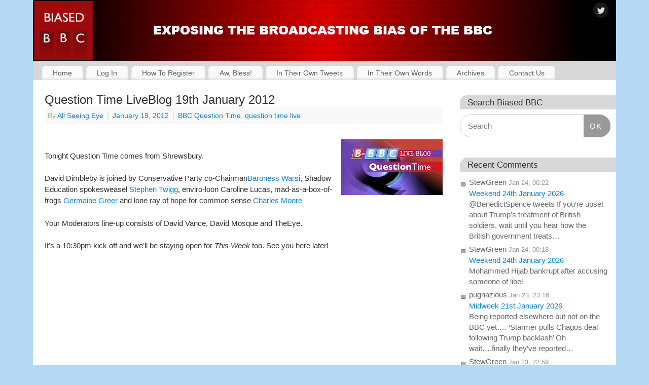

--- FILE ---
content_type: text/html; charset=UTF-8
request_url: https://biasedbbc.tv/blog/2012/01/19/question-time-liveblog-19th-january/
body_size: 17208
content:
<!DOCTYPE html>
<html lang="en-US">
<head>
<meta http-equiv="Content-Type" content="text/html; charset=UTF-8" />
<meta name="viewport" content="width=device-width, user-scalable=yes, initial-scale=1.0, minimum-scale=1.0, maximum-scale=3.0">
<link rel="profile" href="http://gmpg.org/xfn/11" />
<link rel="pingback" href="https://biasedbbc.tv/xmlrpc.php" />
<title>Question Time LiveBlog 19th January 2012 &#8211; Biased BBC</title>
<meta name='robots' content='max-image-preview:large' />
<link rel='dns-prefetch' href='//challenges.cloudflare.com' />
<link rel='dns-prefetch' href='//stats.wp.com' />
<link rel='dns-prefetch' href='//v0.wordpress.com' />
<link rel="alternate" type="application/rss+xml" title="Biased BBC &raquo; Feed" href="https://biasedbbc.tv/feed/" />
<link rel="alternate" type="application/rss+xml" title="Biased BBC &raquo; Comments Feed" href="https://biasedbbc.tv/comments/feed/" />
<link rel="alternate" type="application/rss+xml" title="Biased BBC &raquo; Question Time LiveBlog 19th January 2012 Comments Feed" href="https://biasedbbc.tv/blog/2012/01/19/question-time-liveblog-19th-january/feed/" />
<link rel="alternate" title="oEmbed (JSON)" type="application/json+oembed" href="https://biasedbbc.tv/wp-json/oembed/1.0/embed?url=https%3A%2F%2Fbiasedbbc.tv%2Fblog%2F2012%2F01%2F19%2Fquestion-time-liveblog-19th-january%2F" />
<link rel="alternate" title="oEmbed (XML)" type="text/xml+oembed" href="https://biasedbbc.tv/wp-json/oembed/1.0/embed?url=https%3A%2F%2Fbiasedbbc.tv%2Fblog%2F2012%2F01%2F19%2Fquestion-time-liveblog-19th-january%2F&#038;format=xml" />
<style id='wp-img-auto-sizes-contain-inline-css' type='text/css'>
img:is([sizes=auto i],[sizes^="auto," i]){contain-intrinsic-size:3000px 1500px}
/*# sourceURL=wp-img-auto-sizes-contain-inline-css */
</style>
<link rel='stylesheet' id='dashicons-css' href='https://biasedbbc.tv/wp-includes/css/dashicons.min.css?ver=8c474d27b7d839b3866e9273f62d68bc' type='text/css' media='all' />
<link rel='stylesheet' id='theme-my-login-css' href='https://biasedbbc.tv/wp-content/plugins/theme-my-login/theme-my-login.css?ver=6.4.16' type='text/css' media='all' />
<style id='wp-emoji-styles-inline-css' type='text/css'>

	img.wp-smiley, img.emoji {
		display: inline !important;
		border: none !important;
		box-shadow: none !important;
		height: 1em !important;
		width: 1em !important;
		margin: 0 0.07em !important;
		vertical-align: -0.1em !important;
		background: none !important;
		padding: 0 !important;
	}
/*# sourceURL=wp-emoji-styles-inline-css */
</style>
<style id='wp-block-library-inline-css' type='text/css'>
:root{--wp-block-synced-color:#7a00df;--wp-block-synced-color--rgb:122,0,223;--wp-bound-block-color:var(--wp-block-synced-color);--wp-editor-canvas-background:#ddd;--wp-admin-theme-color:#007cba;--wp-admin-theme-color--rgb:0,124,186;--wp-admin-theme-color-darker-10:#006ba1;--wp-admin-theme-color-darker-10--rgb:0,107,160.5;--wp-admin-theme-color-darker-20:#005a87;--wp-admin-theme-color-darker-20--rgb:0,90,135;--wp-admin-border-width-focus:2px}@media (min-resolution:192dpi){:root{--wp-admin-border-width-focus:1.5px}}.wp-element-button{cursor:pointer}:root .has-very-light-gray-background-color{background-color:#eee}:root .has-very-dark-gray-background-color{background-color:#313131}:root .has-very-light-gray-color{color:#eee}:root .has-very-dark-gray-color{color:#313131}:root .has-vivid-green-cyan-to-vivid-cyan-blue-gradient-background{background:linear-gradient(135deg,#00d084,#0693e3)}:root .has-purple-crush-gradient-background{background:linear-gradient(135deg,#34e2e4,#4721fb 50%,#ab1dfe)}:root .has-hazy-dawn-gradient-background{background:linear-gradient(135deg,#faaca8,#dad0ec)}:root .has-subdued-olive-gradient-background{background:linear-gradient(135deg,#fafae1,#67a671)}:root .has-atomic-cream-gradient-background{background:linear-gradient(135deg,#fdd79a,#004a59)}:root .has-nightshade-gradient-background{background:linear-gradient(135deg,#330968,#31cdcf)}:root .has-midnight-gradient-background{background:linear-gradient(135deg,#020381,#2874fc)}:root{--wp--preset--font-size--normal:16px;--wp--preset--font-size--huge:42px}.has-regular-font-size{font-size:1em}.has-larger-font-size{font-size:2.625em}.has-normal-font-size{font-size:var(--wp--preset--font-size--normal)}.has-huge-font-size{font-size:var(--wp--preset--font-size--huge)}.has-text-align-center{text-align:center}.has-text-align-left{text-align:left}.has-text-align-right{text-align:right}.has-fit-text{white-space:nowrap!important}#end-resizable-editor-section{display:none}.aligncenter{clear:both}.items-justified-left{justify-content:flex-start}.items-justified-center{justify-content:center}.items-justified-right{justify-content:flex-end}.items-justified-space-between{justify-content:space-between}.screen-reader-text{border:0;clip-path:inset(50%);height:1px;margin:-1px;overflow:hidden;padding:0;position:absolute;width:1px;word-wrap:normal!important}.screen-reader-text:focus{background-color:#ddd;clip-path:none;color:#444;display:block;font-size:1em;height:auto;left:5px;line-height:normal;padding:15px 23px 14px;text-decoration:none;top:5px;width:auto;z-index:100000}html :where(.has-border-color){border-style:solid}html :where([style*=border-top-color]){border-top-style:solid}html :where([style*=border-right-color]){border-right-style:solid}html :where([style*=border-bottom-color]){border-bottom-style:solid}html :where([style*=border-left-color]){border-left-style:solid}html :where([style*=border-width]){border-style:solid}html :where([style*=border-top-width]){border-top-style:solid}html :where([style*=border-right-width]){border-right-style:solid}html :where([style*=border-bottom-width]){border-bottom-style:solid}html :where([style*=border-left-width]){border-left-style:solid}html :where(img[class*=wp-image-]){height:auto;max-width:100%}:where(figure){margin:0 0 1em}html :where(.is-position-sticky){--wp-admin--admin-bar--position-offset:var(--wp-admin--admin-bar--height,0px)}@media screen and (max-width:600px){html :where(.is-position-sticky){--wp-admin--admin-bar--position-offset:0px}}

/*# sourceURL=wp-block-library-inline-css */
</style><style id='wp-block-group-inline-css' type='text/css'>
.wp-block-group{box-sizing:border-box}:where(.wp-block-group.wp-block-group-is-layout-constrained){position:relative}
/*# sourceURL=https://biasedbbc.tv/wp-includes/blocks/group/style.min.css */
</style>
<style id='global-styles-inline-css' type='text/css'>
:root{--wp--preset--aspect-ratio--square: 1;--wp--preset--aspect-ratio--4-3: 4/3;--wp--preset--aspect-ratio--3-4: 3/4;--wp--preset--aspect-ratio--3-2: 3/2;--wp--preset--aspect-ratio--2-3: 2/3;--wp--preset--aspect-ratio--16-9: 16/9;--wp--preset--aspect-ratio--9-16: 9/16;--wp--preset--color--black: #000000;--wp--preset--color--cyan-bluish-gray: #abb8c3;--wp--preset--color--white: #ffffff;--wp--preset--color--pale-pink: #f78da7;--wp--preset--color--vivid-red: #cf2e2e;--wp--preset--color--luminous-vivid-orange: #ff6900;--wp--preset--color--luminous-vivid-amber: #fcb900;--wp--preset--color--light-green-cyan: #7bdcb5;--wp--preset--color--vivid-green-cyan: #00d084;--wp--preset--color--pale-cyan-blue: #8ed1fc;--wp--preset--color--vivid-cyan-blue: #0693e3;--wp--preset--color--vivid-purple: #9b51e0;--wp--preset--gradient--vivid-cyan-blue-to-vivid-purple: linear-gradient(135deg,rgb(6,147,227) 0%,rgb(155,81,224) 100%);--wp--preset--gradient--light-green-cyan-to-vivid-green-cyan: linear-gradient(135deg,rgb(122,220,180) 0%,rgb(0,208,130) 100%);--wp--preset--gradient--luminous-vivid-amber-to-luminous-vivid-orange: linear-gradient(135deg,rgb(252,185,0) 0%,rgb(255,105,0) 100%);--wp--preset--gradient--luminous-vivid-orange-to-vivid-red: linear-gradient(135deg,rgb(255,105,0) 0%,rgb(207,46,46) 100%);--wp--preset--gradient--very-light-gray-to-cyan-bluish-gray: linear-gradient(135deg,rgb(238,238,238) 0%,rgb(169,184,195) 100%);--wp--preset--gradient--cool-to-warm-spectrum: linear-gradient(135deg,rgb(74,234,220) 0%,rgb(151,120,209) 20%,rgb(207,42,186) 40%,rgb(238,44,130) 60%,rgb(251,105,98) 80%,rgb(254,248,76) 100%);--wp--preset--gradient--blush-light-purple: linear-gradient(135deg,rgb(255,206,236) 0%,rgb(152,150,240) 100%);--wp--preset--gradient--blush-bordeaux: linear-gradient(135deg,rgb(254,205,165) 0%,rgb(254,45,45) 50%,rgb(107,0,62) 100%);--wp--preset--gradient--luminous-dusk: linear-gradient(135deg,rgb(255,203,112) 0%,rgb(199,81,192) 50%,rgb(65,88,208) 100%);--wp--preset--gradient--pale-ocean: linear-gradient(135deg,rgb(255,245,203) 0%,rgb(182,227,212) 50%,rgb(51,167,181) 100%);--wp--preset--gradient--electric-grass: linear-gradient(135deg,rgb(202,248,128) 0%,rgb(113,206,126) 100%);--wp--preset--gradient--midnight: linear-gradient(135deg,rgb(2,3,129) 0%,rgb(40,116,252) 100%);--wp--preset--font-size--small: 13px;--wp--preset--font-size--medium: 20px;--wp--preset--font-size--large: 36px;--wp--preset--font-size--x-large: 42px;--wp--preset--spacing--20: 0.44rem;--wp--preset--spacing--30: 0.67rem;--wp--preset--spacing--40: 1rem;--wp--preset--spacing--50: 1.5rem;--wp--preset--spacing--60: 2.25rem;--wp--preset--spacing--70: 3.38rem;--wp--preset--spacing--80: 5.06rem;--wp--preset--shadow--natural: 6px 6px 9px rgba(0, 0, 0, 0.2);--wp--preset--shadow--deep: 12px 12px 50px rgba(0, 0, 0, 0.4);--wp--preset--shadow--sharp: 6px 6px 0px rgba(0, 0, 0, 0.2);--wp--preset--shadow--outlined: 6px 6px 0px -3px rgb(255, 255, 255), 6px 6px rgb(0, 0, 0);--wp--preset--shadow--crisp: 6px 6px 0px rgb(0, 0, 0);}:where(.is-layout-flex){gap: 0.5em;}:where(.is-layout-grid){gap: 0.5em;}body .is-layout-flex{display: flex;}.is-layout-flex{flex-wrap: wrap;align-items: center;}.is-layout-flex > :is(*, div){margin: 0;}body .is-layout-grid{display: grid;}.is-layout-grid > :is(*, div){margin: 0;}:where(.wp-block-columns.is-layout-flex){gap: 2em;}:where(.wp-block-columns.is-layout-grid){gap: 2em;}:where(.wp-block-post-template.is-layout-flex){gap: 1.25em;}:where(.wp-block-post-template.is-layout-grid){gap: 1.25em;}.has-black-color{color: var(--wp--preset--color--black) !important;}.has-cyan-bluish-gray-color{color: var(--wp--preset--color--cyan-bluish-gray) !important;}.has-white-color{color: var(--wp--preset--color--white) !important;}.has-pale-pink-color{color: var(--wp--preset--color--pale-pink) !important;}.has-vivid-red-color{color: var(--wp--preset--color--vivid-red) !important;}.has-luminous-vivid-orange-color{color: var(--wp--preset--color--luminous-vivid-orange) !important;}.has-luminous-vivid-amber-color{color: var(--wp--preset--color--luminous-vivid-amber) !important;}.has-light-green-cyan-color{color: var(--wp--preset--color--light-green-cyan) !important;}.has-vivid-green-cyan-color{color: var(--wp--preset--color--vivid-green-cyan) !important;}.has-pale-cyan-blue-color{color: var(--wp--preset--color--pale-cyan-blue) !important;}.has-vivid-cyan-blue-color{color: var(--wp--preset--color--vivid-cyan-blue) !important;}.has-vivid-purple-color{color: var(--wp--preset--color--vivid-purple) !important;}.has-black-background-color{background-color: var(--wp--preset--color--black) !important;}.has-cyan-bluish-gray-background-color{background-color: var(--wp--preset--color--cyan-bluish-gray) !important;}.has-white-background-color{background-color: var(--wp--preset--color--white) !important;}.has-pale-pink-background-color{background-color: var(--wp--preset--color--pale-pink) !important;}.has-vivid-red-background-color{background-color: var(--wp--preset--color--vivid-red) !important;}.has-luminous-vivid-orange-background-color{background-color: var(--wp--preset--color--luminous-vivid-orange) !important;}.has-luminous-vivid-amber-background-color{background-color: var(--wp--preset--color--luminous-vivid-amber) !important;}.has-light-green-cyan-background-color{background-color: var(--wp--preset--color--light-green-cyan) !important;}.has-vivid-green-cyan-background-color{background-color: var(--wp--preset--color--vivid-green-cyan) !important;}.has-pale-cyan-blue-background-color{background-color: var(--wp--preset--color--pale-cyan-blue) !important;}.has-vivid-cyan-blue-background-color{background-color: var(--wp--preset--color--vivid-cyan-blue) !important;}.has-vivid-purple-background-color{background-color: var(--wp--preset--color--vivid-purple) !important;}.has-black-border-color{border-color: var(--wp--preset--color--black) !important;}.has-cyan-bluish-gray-border-color{border-color: var(--wp--preset--color--cyan-bluish-gray) !important;}.has-white-border-color{border-color: var(--wp--preset--color--white) !important;}.has-pale-pink-border-color{border-color: var(--wp--preset--color--pale-pink) !important;}.has-vivid-red-border-color{border-color: var(--wp--preset--color--vivid-red) !important;}.has-luminous-vivid-orange-border-color{border-color: var(--wp--preset--color--luminous-vivid-orange) !important;}.has-luminous-vivid-amber-border-color{border-color: var(--wp--preset--color--luminous-vivid-amber) !important;}.has-light-green-cyan-border-color{border-color: var(--wp--preset--color--light-green-cyan) !important;}.has-vivid-green-cyan-border-color{border-color: var(--wp--preset--color--vivid-green-cyan) !important;}.has-pale-cyan-blue-border-color{border-color: var(--wp--preset--color--pale-cyan-blue) !important;}.has-vivid-cyan-blue-border-color{border-color: var(--wp--preset--color--vivid-cyan-blue) !important;}.has-vivid-purple-border-color{border-color: var(--wp--preset--color--vivid-purple) !important;}.has-vivid-cyan-blue-to-vivid-purple-gradient-background{background: var(--wp--preset--gradient--vivid-cyan-blue-to-vivid-purple) !important;}.has-light-green-cyan-to-vivid-green-cyan-gradient-background{background: var(--wp--preset--gradient--light-green-cyan-to-vivid-green-cyan) !important;}.has-luminous-vivid-amber-to-luminous-vivid-orange-gradient-background{background: var(--wp--preset--gradient--luminous-vivid-amber-to-luminous-vivid-orange) !important;}.has-luminous-vivid-orange-to-vivid-red-gradient-background{background: var(--wp--preset--gradient--luminous-vivid-orange-to-vivid-red) !important;}.has-very-light-gray-to-cyan-bluish-gray-gradient-background{background: var(--wp--preset--gradient--very-light-gray-to-cyan-bluish-gray) !important;}.has-cool-to-warm-spectrum-gradient-background{background: var(--wp--preset--gradient--cool-to-warm-spectrum) !important;}.has-blush-light-purple-gradient-background{background: var(--wp--preset--gradient--blush-light-purple) !important;}.has-blush-bordeaux-gradient-background{background: var(--wp--preset--gradient--blush-bordeaux) !important;}.has-luminous-dusk-gradient-background{background: var(--wp--preset--gradient--luminous-dusk) !important;}.has-pale-ocean-gradient-background{background: var(--wp--preset--gradient--pale-ocean) !important;}.has-electric-grass-gradient-background{background: var(--wp--preset--gradient--electric-grass) !important;}.has-midnight-gradient-background{background: var(--wp--preset--gradient--midnight) !important;}.has-small-font-size{font-size: var(--wp--preset--font-size--small) !important;}.has-medium-font-size{font-size: var(--wp--preset--font-size--medium) !important;}.has-large-font-size{font-size: var(--wp--preset--font-size--large) !important;}.has-x-large-font-size{font-size: var(--wp--preset--font-size--x-large) !important;}
/*# sourceURL=global-styles-inline-css */
</style>

<style id='classic-theme-styles-inline-css' type='text/css'>
/*! This file is auto-generated */
.wp-block-button__link{color:#fff;background-color:#32373c;border-radius:9999px;box-shadow:none;text-decoration:none;padding:calc(.667em + 2px) calc(1.333em + 2px);font-size:1.125em}.wp-block-file__button{background:#32373c;color:#fff;text-decoration:none}
/*# sourceURL=/wp-includes/css/classic-themes.min.css */
</style>
<link rel='stylesheet' id='better-recent-comments-css' href='https://biasedbbc.tv/wp-content/plugins/better-recent-comments/assets/css/better-recent-comments.min.css?ver=8c474d27b7d839b3866e9273f62d68bc' type='text/css' media='all' />
<link rel='stylesheet' id='contact-form-7-css' href='https://biasedbbc.tv/wp-content/plugins/contact-form-7/includes/css/styles.css?ver=6.1.4' type='text/css' media='all' />
<link rel='stylesheet' id='stcr-font-awesome-css' href='https://biasedbbc.tv/wp-content/plugins/subscribe-to-comments-reloaded/includes/css/font-awesome.min.css?ver=8c474d27b7d839b3866e9273f62d68bc' type='text/css' media='all' />
<link rel='stylesheet' id='stcr-style-css' href='https://biasedbbc.tv/wp-content/plugins/subscribe-to-comments-reloaded/includes/css/stcr-style.css?ver=8c474d27b7d839b3866e9273f62d68bc' type='text/css' media='all' />
<link rel='stylesheet' id='wp-polls-css' href='https://biasedbbc.tv/wp-content/plugins/wp-polls/polls-css.css?ver=2.77.3' type='text/css' media='all' />
<style id='wp-polls-inline-css' type='text/css'>
.wp-polls .pollbar {
	margin: 1px;
	font-size: 6px;
	line-height: 8px;
	height: 8px;
	background-image: url('https://biasedbbc.tv/wp-content/plugins/wp-polls/images/default/pollbg.gif');
	border: 1px solid #c8c8c8;
}

/*# sourceURL=wp-polls-inline-css */
</style>
<link rel='stylesheet' id='mantra-style-css' href='https://biasedbbc.tv/wp-content/themes/mantra/style.css?ver=3.3.3' type='text/css' media='all' />
<style id='mantra-style-inline-css' type='text/css'>
 #wrapper { max-width: 1150px; } #content { width: 100%; max-width:830px; max-width: calc( 100% - 320px ); } #primary, #secondary { width:320px; } #primary .widget-title, #secondary .widget-title { margin-right: -2em; text-align: left; } html { font-size:15px; line-height:1; } #primary { background-color:#FFFFFF} #secondary { background-color:#FFFFFF} body, input, textarea {font-family:Calibri, Arian, sans-serif; } .nocomments, .nocomments2 {display:none;} .comments-link span { display:none;} #content h1.entry-title, #content h2.entry-title { font-size:24px; } #header-container > div { margin-top:20px; } #header-container > div { margin-left:40px; } body { background-color:#b5d9f4 !important; } #header { background-color:#d8d8d8; } #footer { background-color:#0D85CC; } #footer2 { background-color:#171717; } #site-title span a { color:#333333; } #site-description { color:#999999; } #content, .column-text, #front-text3, #front-text4 { color:#333333 ;} .widget-area a:link, .widget-area a:visited, a:link, a:visited ,#searchform #s:hover, #container #s:hover, #access a:hover, #wp-calendar tbody td a, #site-info a, #site-copyright a, #access li:hover > a, #access ul ul:hover > a { color:#0D85CC; } a:hover, .entry-meta a:hover, .entry-utility a:hover, .widget-area a:hover { color:#cf092e; } #content .entry-title a, #content .entry-title, #content h1, #content h2, #content h3, #content h4, #content h5, #content h6 { color:#333333; } #content .entry-title a:hover { color:#cf092e; } .widget-title { background-color:#d8d8d8; } .widget-title { color:#333333; } #footer-widget-area .widget-title { color:#b5d9f4; } #footer-widget-area a { color:#333333; } #footer-widget-area a:hover { color:#b5d9f4; } body .wp-caption { background-image:url(https://biasedbbc.tv/wp-content/themes/mantra/resources/images/pins/Pin2.png); } .widget-area ul ul li { background-image: url(https://biasedbbc.tv/wp-content/themes/mantra/resources/images/bullets/square_dark.png); background-position: left calc(2em / 2 - 4px); } .entry-content p:not(:last-child), .entry-content ul, .entry-summary ul, .entry-content ol, .entry-summary ol { margin-bottom:1.5em;} .entry-meta .entry-time { display:none; } #branding { height:120px ;} 
/* temporary fix to Mantra 3.2.0 comments - paragraphs not showing */ .commentlist p { margin-bottom: 1.5em; } /* Remove top blue margin */ #wrapper { padding: 0; } /* Remove mobile margin from banner to nav */ @media only screen and (max-width: 800px) { a#nav-toggle { margin-top: 0px; } } /* Remove 10px top margin from socials icons in banner */ #header-container > div#sheader { top: 0; } /* General theme styling introduced after Mantra 3 update */ /* Body padding */ #content { padding: 1.5em; } @media screen and (max-width: 960px) { #content { padding: 0.75em !important; } } /* Sticky articles have more padding & a border for some reason - remove */ article.sticky { padding: 0em; border: none; } /* Sidebar padding */ #primary, #secondary { padding: 2em 0.75em; } /* Increase body text line height - Mantra line height seems to be ignored unless 2em or greater for some reason */ #content { line-height: 1.5em; } /* Header font sizes are all messed up in Mantra 3.0.4. Set sizes based on post title font size (h2) of 24px, and matching sizes seen in TinyMCE */ .entry-content h1 { font-size: 32px; } .entry-content h2 { font-size: 24px; } .entry-content h3 { font-size: 18px; } .entry-content h4 { font-size: 16px; } .entry-content h5 { font-size: 13px; } .entry-content h6 { font-size: 10px; } /* Decrease line height in sidebar */ .widget-area ul ul li { line-height: 1.4em; } /* Reduce the left/right padding on main menu tabs */ /* #access a { padding: 0.5em 0.9em; } */ /* End of General theme styling */ /* Search box styling */ .widget_search .searchsubmit { background: #999; } /* Contact Form 7 */ /* Make Contact Form fields 80% width */ .wpcf7 input[type="text"], .wpcf7 input[type="email"], .wpcf7 textarea { width: 80%; } /* End of Contact Form 7 */ /* Decent Comments */ /* Add space between Decent Comments author and date */ .decent-comments .comment .comment-author { font-weight: bold; } /* Make Decent Comments comment snippet italic */ .decent-comments .comment .comment-excerpt { font-style: italic; } /* Add a space after comment author */ .decent-comments .comment-author:after { content: "\00a0"; } /* Set comment author to be bold/non-italic */ .comment-author cite { color: #000; font-style: normal; font-weight: bold; } /* Adjust font style/size */ .decent-comments .comment { font-size: 14px; } /* End of Decent Comments */ /* Better Recent Comments */ #better-recent-comments { .recent-comment { font-size: 14px; word-break: break-word; padding-bottom: 10px; } .comment-excerpt { font-style: italic; } .comment-author-link { font-weight: bold; } } /* End of Better Recent Comments */ /* Fix link colours. Theme settings seem to be ignored here */ .navigation a:link, .navigation a:visited, .navigation a:active, #comments .reply a.comment-reply-link, #comments .reply a { color: #0D85CC; } .navigation a:hover, #comments .reply a.comment-reply-link:hover, #comments .reply a:hover { color: #CF092E; } /* Make continue Reading link a bit less prominent */ .continue-reading-link { font-weight: normal; } /* Disable Google reCaptcha v3 badge */ .grecaptcha-badge { visibility: hidden; } /* Subscribe To Comments Reloaded */ #respond label { font-size: inherit !important; }
/*# sourceURL=mantra-style-inline-css */
</style>
<link rel='stylesheet' id='mantra-child-css' href='https://biasedbbc.tv/wp-content/themes/mantra-child/style.css?ver=8c474d27b7d839b3866e9273f62d68bc' type='text/css' media='all' />
<link rel='stylesheet' id='mantra-mobile-css' href='https://biasedbbc.tv/wp-content/themes/mantra/resources/css/style-mobile.css?ver=3.3.3' type='text/css' media='all' />
<script type="text/javascript" src="https://biasedbbc.tv/wp-includes/js/jquery/jquery.min.js?ver=3.7.1" id="jquery-core-js"></script>
<script type="text/javascript" src="https://biasedbbc.tv/wp-includes/js/jquery/jquery-migrate.min.js?ver=3.4.1" id="jquery-migrate-js"></script>
<script type="text/javascript" src="https://biasedbbc.tv/wp-content/plugins/wordpress-comment-images/js/comment-images.js?ver=1.4" id="comment-images-js"></script>
<script type="text/javascript" src="https://biasedbbc.tv/wp-content/plugins/theme-my-login/modules/themed-profiles/themed-profiles.js?ver=8c474d27b7d839b3866e9273f62d68bc" id="tml-themed-profiles-js"></script>
<script type="text/javascript" id="mantra-frontend-js-extra">
/* <![CDATA[ */
var mantra_options = {"responsive":"1","image_class":"imageSeven","equalize_sidebars":"1"};
//# sourceURL=mantra-frontend-js-extra
/* ]]> */
</script>
<script type="text/javascript" src="https://biasedbbc.tv/wp-content/themes/mantra/resources/js/frontend.js?ver=3.3.3" id="mantra-frontend-js"></script>
<link rel="https://api.w.org/" href="https://biasedbbc.tv/wp-json/" /><link rel="alternate" title="JSON" type="application/json" href="https://biasedbbc.tv/wp-json/wp/v2/posts/7347" /><link rel="EditURI" type="application/rsd+xml" title="RSD" href="https://biasedbbc.tv/xmlrpc.php?rsd" />

<link rel="canonical" href="https://biasedbbc.tv/blog/2012/01/19/question-time-liveblog-19th-january/" />
<link rel='shortlink' href='https://wp.me/pe6Ngw-1Uv' />
<link type="text/css" rel="stylesheet" href="https://biasedbbc.tv/wp-content/plugins/comments-likes/comments-likes.css" />
<script type="text/javascript" src="https://biasedbbc.tv/wp-content/plugins/comments-likes/js/comments-likes.js"></script>
<!-- HFCM by 99 Robots - Snippet # 2: Favicons -->
<link rel="apple-touch-icon" sizes="180x180" href="/apple-touch-icon.png">
<link rel="icon" type="image/png" href="/favicon-32x32.png" sizes="32x32">
<link rel="icon" type="image/png" href="/favicon-16x16.png" sizes="16x16">
<link rel="manifest" href="/manifest.json">
<link rel="mask-icon" href="/safari-pinned-tab.svg" color="#5bbad5">
<meta name="theme-color" content="#ffffff">
<!-- /end HFCM by 99 Robots -->
	<style>img#wpstats{display:none}</style>
		<!--[if lte IE 8]> <style type="text/css" media="screen"> #access ul li, .edit-link a , #footer-widget-area .widget-title, .entry-meta,.entry-meta .comments-link, .short-button-light, .short-button-dark ,.short-button-color ,blockquote { position:relative; behavior: url(https://biasedbbc.tv/wp-content/themes/mantra/resources/js/PIE/PIE.php); } #access ul ul { -pie-box-shadow:0px 5px 5px #999; } #access ul li.current_page_item, #access ul li.current-menu-item , #access ul li ,#access ul ul ,#access ul ul li, .commentlist li.comment ,.commentlist .avatar, .nivo-caption, .theme-default .nivoSlider { behavior: url(https://biasedbbc.tv/wp-content/themes/mantra/resources/js/PIE/PIE.php); } </style> <![endif]-->
<!-- Jetpack Open Graph Tags -->
<meta property="og:type" content="article" />
<meta property="og:title" content="Question Time LiveBlog 19th January 2012" />
<meta property="og:url" content="https://biasedbbc.tv/blog/2012/01/19/question-time-liveblog-19th-january/" />
<meta property="og:description" content="Tonight Question Time comes from Shrewsbury.David Dimbleby is joined by Conservative Party co-ChairmanBaroness Warsi, Shadow Education spokesweasel Stephen Twigg, enviro-loon Caroline Lucas, mad-as…" />
<meta property="article:published_time" content="2012-01-19T13:10:00+00:00" />
<meta property="article:modified_time" content="2012-10-03T20:48:23+00:00" />
<meta property="og:site_name" content="Biased BBC" />
<meta property="og:image" content="http://1.bp.blogspot.com/_JqYd3xXiruw/S7TJGPiWWwI/AAAAAAAACvU/hyqncpVeTfU/s200/BBBC+QT.jpg" />
<meta property="og:image:secure_url" content="https://i0.wp.com/1.bp.blogspot.com/_JqYd3xXiruw/S7TJGPiWWwI/AAAAAAAACvU/hyqncpVeTfU/s200/BBBC%2BQT.jpg" />
<meta property="og:image:width" content="200" />
<meta property="og:image:height" content="109" />
<meta property="og:image:alt" content="" />
<meta property="og:locale" content="en_US" />
<meta name="twitter:text:title" content="Question Time LiveBlog 19th January 2012" />
<meta name="twitter:image" content="http://1.bp.blogspot.com/_JqYd3xXiruw/S7TJGPiWWwI/AAAAAAAACvU/hyqncpVeTfU/s200/BBBC+QT.jpg?w=144" />
<meta name="twitter:card" content="summary" />

<!-- End Jetpack Open Graph Tags -->
<!--[if lt IE 9]>
	<script>
	document.createElement('header');
	document.createElement('nav');
	document.createElement('section');
	document.createElement('article');
	document.createElement('aside');
	document.createElement('footer');
	document.createElement('hgroup');
	</script>
	<![endif]--> </head>
<body class="wp-singular post-template-default single single-post postid-7347 single-format-standard wp-theme-mantra wp-child-theme-mantra-child mantra-image-seven mantra-caption-light mantra-hratio-1 mantra-sidebar-right mantra-menu-left">
	    <div id="toTop"><i class="crycon-back2top"></i> </div>
		
<div id="wrapper" class="hfeed">


<header id="header">

		<div id="masthead">

			<div id="branding" role="banner" >

				
			<picture>
				<source media="(max-width: 480px)" srcset="/wp-content/banner-images/banner-480x120-1.png">
				<source media="(max-width: 800px)" srcset="/wp-content/banner-images/banner-800x140.png">
				<source media="(max-width: 900px)" srcset="/wp-content/banner-images/banner-900x120.png">
				<source media="(max-width: 1000px)" srcset="/wp-content/banner-images/banner-1000x120.png">
				<source srcset="/wp-content/banner-images/banner-1150x120.png">
				<img id="bg_image" alt="Biased BBC" src="https://biasedbbc.tv/wp-content/uploads/2016/09/bBBC-Website-Header-1150-x-120-110916-B.png">
			</picture>
			
	<div id="header-container">
	
				<a href="https://biasedbbc.tv/" id="linky"></a>
				<div class="socials" id="sheader">
	
			<a target="_blank" rel="nofollow" href="https://twitter.com/BiasedBBCblog" class="socialicons social-Twitter" title="Twitter">
				<img alt="Twitter" src="https://biasedbbc.tv/wp-content/themes/mantra/resources/images/socials/Twitter.png" />
			</a>
            	</div>
		</div> <!-- #header-container -->
					<div style="clear:both;"></div>

			</div><!-- #branding -->

            <a id="nav-toggle"><span>&nbsp; Menu</span></a>
			<nav id="access" class="jssafe" role="navigation">

					<div class="skip-link screen-reader-text"><a href="#content" title="Skip to content">Skip to content</a></div>
	<div class="menu"><ul id="prime_nav" class="menu"><li id="menu-item-34360" class="menu-item menu-item-type-custom menu-item-object-custom menu-item-home menu-item-34360"><a href="https://biasedbbc.tv/">Home</a></li>
<li id="menu-item-34403" class="menu-item menu-item-type-post_type menu-item-object-page menu-item-34403"><a href="https://biasedbbc.tv/login/">Log In</a></li>
<li id="menu-item-34526" class="menu-item menu-item-type-post_type menu-item-object-page menu-item-34526"><a href="https://biasedbbc.tv/how-to-register-to-post-comments/">How To Register</a></li>
<li id="menu-item-34361" class="menu-item menu-item-type-post_type menu-item-object-page menu-item-34361"><a href="https://biasedbbc.tv/aw-bless/">Aw, Bless!</a></li>
<li id="menu-item-34363" class="menu-item menu-item-type-post_type menu-item-object-page menu-item-34363"><a href="https://biasedbbc.tv/in-their-own-tweets/">In Their Own Tweets</a></li>
<li id="menu-item-34364" class="menu-item menu-item-type-post_type menu-item-object-page menu-item-34364"><a href="https://biasedbbc.tv/quotes-of-shame/">In Their Own Words</a></li>
<li id="menu-item-34544" class="menu-item menu-item-type-post_type menu-item-object-page menu-item-34544"><a href="https://biasedbbc.tv/archives/">Archives</a></li>
<li id="menu-item-52108" class="menu-item menu-item-type-post_type menu-item-object-page menu-item-52108"><a href="https://biasedbbc.tv/contact/">Contact Us</a></li>
</ul></div>
			</nav><!-- #access -->

		</div><!-- #masthead -->

	<div style="clear:both;"> </div>

</header><!-- #header -->
<div id="main" class="main">
	<div  id="forbottom" >
		
		<div style="clear:both;"> </div>

		
		<section id="container">
			<div id="content" role="main">

			

				<div id="nav-above" class="navigation">
					<div class="nav-previous"><a href="https://biasedbbc.tv/blog/2012/01/19/open-thread_19/" rel="prev"><span class="meta-nav">&laquo;</span> OPEN THREAD</a></div>
					<div class="nav-next"><a href="https://biasedbbc.tv/blog/2012/01/20/much-ado-about-nothing/" rel="next">MUCH ADO ABOUT NOTHING&#8230; <span class="meta-nav">&raquo;</span></a></div>
				</div><!-- #nav-above -->

				<article id="post-7347" class="post-7347 post type-post status-publish format-standard hentry category-bbc-question-time category-question-time-live">
					<h1 class="entry-title">Question Time LiveBlog 19th January 2012</h1>
										<div class="entry-meta">
						 <span class="author vcard" > By  <a class="url fn n" rel="author" href="https://biasedbbc.tv/blog/author/all-seeing-eye/" title="View all posts by All Seeing Eye">All Seeing Eye</a> <span class="bl_sep">|</span></span>  <time class="onDate date published" datetime="2012-01-19T13:10:00+00:00"> <a href="https://biasedbbc.tv/blog/2012/01/19/question-time-liveblog-19th-january/" title="1:10 pm" rel="bookmark"><span class="entry-date">January 19, 2012</span> <span class="entry-time"> - 1:10 pm</span></a> </time><span class="bl_sep">|</span><time class="updated"  datetime="2012-10-03T21:48:23+01:00">October 3, 2012</time> <span class="bl_categ"> <a href="https://biasedbbc.tv/blog/category/bbc-question-time/" rel="tag">BBC Question Time</a>, <a href="https://biasedbbc.tv/blog/category/question-time-live/" rel="tag">question time live</a> </span>  					</div><!-- .entry-meta -->

					<div class="entry-content">
						<p><a href="http://1.bp.blogspot.com/_JqYd3xXiruw/S7TJGPiWWwI/AAAAAAAACvU/hyqncpVeTfU/s1600/BBBC+QT.jpg" imageanchor="1" style="clear: right; float: right; margin-bottom: 1em; margin-left: 1em;"><img decoding="async" border="0" height="109" src="http://1.bp.blogspot.com/_JqYd3xXiruw/S7TJGPiWWwI/AAAAAAAACvU/hyqncpVeTfU/s200/BBBC+QT.jpg" width="200" /></a><br />Tonight Question Time comes from Shrewsbury.</p>
<p>David Dimbleby is joined by Conservative Party co-Chairman<a href="http://en.wikipedia.org/wiki/Baroness_Warsi">Baroness Warsi</a>, Shadow Education spokesweasel <a href="http://en.wikipedia.org/wiki/Stephen_Twigg">Stephen Twigg</a>, enviro-loon Caroline Lucas, mad-as-a-box-of-frogs <a href="http://en.wikipedia.org/wiki/Germaine_Greer">Germaine Greer</a> and lone ray of hope for common sense <a href="http://en.wikipedia.org/wiki/Charles_Moore_(journalist)">Charles Moore</a></p>
<p>Your Moderators line-up consists of David Vance, David Mosque and TheEye.</p>
<p>It&#8217;s a 10:30pm kick off and we&#8217;ll be staying open for <i>This Week</i> too. See you here later!</p>
<p><iframe src="http://www.coveritlive.com/index2.php/option=com_altcaster/task=viewaltcast/altcast_code=a24d10e64d/height=550/width=470" scrolling="no" height="550px" width="470px" frameBorder ="0" allowTransparency="true"  ><a href="http://www.coveritlive.com/mobile.php/option=com_mobile/task=viewaltcast/altcast_code=a24d10e64d" >Question Time 19th January 2012</a></iframe></p>
<div class="blogger-post-footer">
<p>Click through to read and contribute comments on this post.</p>
</div>
											</div><!-- .entry-content -->

					<div class="entry-utility">
						<span class="bl_bookmark">Bookmark the  <a href="https://biasedbbc.tv/blog/2012/01/19/question-time-liveblog-19th-january/" title="Permalink to Question Time LiveBlog 19th January 2012" rel="bookmark">permalink</a>. </span>											</div><!-- .entry-utility -->
				</article><!-- #post-## -->


				<div id="nav-below" class="navigation">
					<div class="nav-previous"><a href="https://biasedbbc.tv/blog/2012/01/19/open-thread_19/" rel="prev"><span class="meta-nav">&laquo;</span> OPEN THREAD</a></div>
					<div class="nav-next"><a href="https://biasedbbc.tv/blog/2012/01/20/much-ado-about-nothing/" rel="next">MUCH ADO ABOUT NOTHING&#8230; <span class="meta-nav">&raquo;</span></a></div>
				</div><!-- #nav-below -->

				
			<div id="comments">


	<h3 id="comments-title">
		8 Responses to <em>Question Time LiveBlog 19th January 2012</em>	</h3> 
	<ol class="commentlist">
			
			<li class="comment even thread-even depth-1" id="li-comment-170533">
		<div id="comment-170533">
		<div class="comment-author vcard">
			<img alt='' src='https://secure.gravatar.com/avatar/?s=40&#038;d=mm&#038;r=g' srcset='https://secure.gravatar.com/avatar/?s=80&#038;d=mm&#038;r=g 2x' class='avatar avatar-40 photo avatar-default' height='40' width='40' decoding='async'/><cite class="fn">Bupendra Bhakta</cite> <span class="says">says:</span>
		</div><!-- .comment-author .vcard -->

		<div class="comment-meta commentmetadata"><a href="https://biasedbbc.tv/blog/2012/01/19/question-time-liveblog-19th-january/#comment-170533">
			January 19, 2012 at 2:03 pm</a>		</div><!-- .comment-meta .commentmetadata -->

		<div class="comment-body">
				<p>Hmmm Baroness Warsi &nbsp; :*  :*  :*  :*  :*  :*  :*</p>
<p>She may be a dopey mare but I&#8217;ll say one thing for her on QT she is more than happy to stick it to the audience and pretrendy-lefties nationwide.</p>
<p>Unlike the usual drones whose every answer is based on &#8216;what do I have to say to most suck up to the audience?&#8217;.</p>
<p>Caroline Flint &#8211; yes that&#8217;s you i&#8217;m talking about (inter alia)</p>
<p class="comment-like"><img class="comment-like-btn" title="Vote" onclick="cl_like_this('https://biasedbbc.tv/wp-admin/admin-ajax.php',170533)" src="https://biasedbbc.tv/wp-content/plugins/comments-likes/images/like.png" />&nbsp;&nbsp;&nbsp;<span id="comment-like-cnt-170533">0</span> likes</p>
</div>

		<div class="reply">
					</div><!-- .reply -->
	</div><!-- #comment-##  -->

	</li><!-- #comment-## -->
	<li class="comment odd alt thread-odd thread-alt depth-1" id="li-comment-170532">
		<div id="comment-170532">
		<div class="comment-author vcard">
			<img alt='' src='https://secure.gravatar.com/avatar/?s=40&#038;d=mm&#038;r=g' srcset='https://secure.gravatar.com/avatar/?s=80&#038;d=mm&#038;r=g 2x' class='avatar avatar-40 photo avatar-default' height='40' width='40' loading='lazy' decoding='async'/><cite class="fn">cjhartnett</cite> <span class="says">says:</span>
		</div><!-- .comment-author .vcard -->

		<div class="comment-meta commentmetadata"><a href="https://biasedbbc.tv/blog/2012/01/19/question-time-liveblog-19th-january/#comment-170532">
			January 19, 2012 at 3:32 pm</a>		</div><!-- .comment-meta .commentmetadata -->

		<div class="comment-body">
				<p>I`ll content myself with iPlayer and only putting it up when I see Charles Moore or Andrew Neil talikng for those miserable few hours ahead of us.<br />
Hats off to anyone who watches!</p>
<p class="comment-like"><img class="comment-like-btn" title="Vote" onclick="cl_like_this('https://biasedbbc.tv/wp-admin/admin-ajax.php',170532)" src="https://biasedbbc.tv/wp-content/plugins/comments-likes/images/like.png" />&nbsp;&nbsp;&nbsp;<span id="comment-like-cnt-170532">0</span> likes</p>
</div>

		<div class="reply">
					</div><!-- .reply -->
	</div><!-- #comment-##  -->

	</li><!-- #comment-## -->
	<li class="comment even thread-even depth-1" id="li-comment-170531">
		<div id="comment-170531">
		<div class="comment-author vcard">
			<img alt='' src='https://secure.gravatar.com/avatar/?s=40&#038;d=mm&#038;r=g' srcset='https://secure.gravatar.com/avatar/?s=80&#038;d=mm&#038;r=g 2x' class='avatar avatar-40 photo avatar-default' height='40' width='40' loading='lazy' decoding='async'/><cite class="fn">Wayne Xenocrates</cite> <span class="says">says:</span>
		</div><!-- .comment-author .vcard -->

		<div class="comment-meta commentmetadata"><a href="https://biasedbbc.tv/blog/2012/01/19/question-time-liveblog-19th-january/#comment-170531">
			January 19, 2012 at 3:38 pm</a>		</div><!-- .comment-meta .commentmetadata -->

		<div class="comment-body">
				<p><span style="">Sorry but I can&rsquo;t watch left wing propaganda programs where Conservative Sensibilists are thrown to the lions.<span style="mso-spacerun: yes;">&nbsp; </span>(Sensibilists? &#8211; <i>if Shakespeare can invent words then so can I</i>) <span style="mso-spacerun: yes;">&nbsp;&nbsp;</span>It upsets my digestion and I then overdo the Rennies. <span style="mso-spacerun: yes;">&nbsp;&nbsp;</span>However, I do wish all those you that have a strong stomach a wonderful evening.<span style="mso-spacerun: yes;">&nbsp; </span>Just don&rsquo;t be surprised if your blood pressure goes up and you then have severe medical issues to address. </span>
</p>
<p><span style=""></span>
</p>
<p><span style="">By the way how many accidents or people being attacked were there in Dulverton last night when the </span><span style=""><span style="font-family: Calibri;"><b>Anti-British Broadcasting Co </b>turned out all the lights (due to light pollution don&rsquo;t you know?) This so the town astronomer could then watch stars.<span style="mso-spacerun: yes;">&nbsp; </span>Except he couldn&rsquo;t because it was very cloudy night.<span style="mso-spacerun: yes;">&nbsp; </span>I don&rsquo;t think we will be told by the A-BBC.<span style="mso-spacerun: yes;">&nbsp; </span>Another example of responsible behaviour by our <b><i>Pay Up and Do As You Are Told</i></b> corpse oops, corporation.<span style=""></span></span></span></p>
<p class="comment-like"><img class="comment-like-btn" title="Vote" onclick="cl_like_this('https://biasedbbc.tv/wp-admin/admin-ajax.php',170531)" src="https://biasedbbc.tv/wp-content/plugins/comments-likes/images/like.png" />&nbsp;&nbsp;&nbsp;<span id="comment-like-cnt-170531">0</span> likes</p>
</div>

		<div class="reply">
					</div><!-- .reply -->
	</div><!-- #comment-##  -->

	</li><!-- #comment-## -->
	<li class="comment odd alt thread-odd thread-alt depth-1" id="li-comment-170530">
		<div id="comment-170530">
		<div class="comment-author vcard">
			<img alt='' src='https://secure.gravatar.com/avatar/?s=40&#038;d=mm&#038;r=g' srcset='https://secure.gravatar.com/avatar/?s=80&#038;d=mm&#038;r=g 2x' class='avatar avatar-40 photo avatar-default' height='40' width='40' loading='lazy' decoding='async'/><cite class="fn">TomR</cite> <span class="says">says:</span>
		</div><!-- .comment-author .vcard -->

		<div class="comment-meta commentmetadata"><a href="https://biasedbbc.tv/blog/2012/01/19/question-time-liveblog-19th-january/#comment-170530">
			January 19, 2012 at 8:07 pm</a>		</div><!-- .comment-meta .commentmetadata -->

		<div class="comment-body">
				<p>I&#8217;m amazed that a self-confessed paedophile like Greer finds any work.</p>
<p class="comment-like"><img class="comment-like-btn" title="Vote" onclick="cl_like_this('https://biasedbbc.tv/wp-admin/admin-ajax.php',170530)" src="https://biasedbbc.tv/wp-content/plugins/comments-likes/images/like.png" />&nbsp;&nbsp;&nbsp;<span id="comment-like-cnt-170530">0</span> likes</p>
</div>

		<div class="reply">
					</div><!-- .reply -->
	</div><!-- #comment-##  -->

	</li><!-- #comment-## -->
	<li class="comment even thread-even depth-1" id="li-comment-170529">
		<div id="comment-170529">
		<div class="comment-author vcard">
			<img alt='' src='https://secure.gravatar.com/avatar/?s=40&#038;d=mm&#038;r=g' srcset='https://secure.gravatar.com/avatar/?s=80&#038;d=mm&#038;r=g 2x' class='avatar avatar-40 photo avatar-default' height='40' width='40' loading='lazy' decoding='async'/><cite class="fn">As I See It</cite> <span class="says">says:</span>
		</div><!-- .comment-author .vcard -->

		<div class="comment-meta commentmetadata"><a href="https://biasedbbc.tv/blog/2012/01/19/question-time-liveblog-19th-january/#comment-170529">
			January 19, 2012 at 9:56 pm</a>		</div><!-- .comment-meta .commentmetadata -->

		<div class="comment-body">
				<p>Topical debate on news and current affairs? First question has to be &#8211;&nbsp; &#8216;on a scale of one to ten, how rubbish is Ed Miliband?&#8217; I&#8217;ll bet that doesn&#8217;t come up.</p>
<p class="comment-like"><img class="comment-like-btn" title="Vote" onclick="cl_like_this('https://biasedbbc.tv/wp-admin/admin-ajax.php',170529)" src="https://biasedbbc.tv/wp-content/plugins/comments-likes/images/like.png" />&nbsp;&nbsp;&nbsp;<span id="comment-like-cnt-170529">0</span> likes</p>
</div>

		<div class="reply">
					</div><!-- .reply -->
	</div><!-- #comment-##  -->

	</li><!-- #comment-## -->
	<li class="comment odd alt thread-odd thread-alt depth-1" id="li-comment-170528">
		<div id="comment-170528">
		<div class="comment-author vcard">
			<img alt='' src='https://secure.gravatar.com/avatar/?s=40&#038;d=mm&#038;r=g' srcset='https://secure.gravatar.com/avatar/?s=80&#038;d=mm&#038;r=g 2x' class='avatar avatar-40 photo avatar-default' height='40' width='40' loading='lazy' decoding='async'/><cite class="fn">Jonathan S</cite> <span class="says">says:</span>
		</div><!-- .comment-author .vcard -->

		<div class="comment-meta commentmetadata"><a href="https://biasedbbc.tv/blog/2012/01/19/question-time-liveblog-19th-january/#comment-170528">
			January 19, 2012 at 10:11 pm</a>		</div><!-- .comment-meta .commentmetadata -->

		<div class="comment-body">
				<p>i wonder if the lady at the back with the red blouse will be in the audience tonight?</p>
<p class="comment-like"><img class="comment-like-btn" title="Vote" onclick="cl_like_this('https://biasedbbc.tv/wp-admin/admin-ajax.php',170528)" src="https://biasedbbc.tv/wp-content/plugins/comments-likes/images/like.png" />&nbsp;&nbsp;&nbsp;<span id="comment-like-cnt-170528">0</span> likes</p>
</div>

		<div class="reply">
					</div><!-- .reply -->
	</div><!-- #comment-##  -->

	</li><!-- #comment-## -->
	<li class="comment even thread-even depth-1" id="li-comment-170527">
		<div id="comment-170527">
		<div class="comment-author vcard">
			<img alt='' src='https://secure.gravatar.com/avatar/?s=40&#038;d=mm&#038;r=g' srcset='https://secure.gravatar.com/avatar/?s=80&#038;d=mm&#038;r=g 2x' class='avatar avatar-40 photo avatar-default' height='40' width='40' loading='lazy' decoding='async'/><cite class="fn">Bill Quango MP</cite> <span class="says">says:</span>
		</div><!-- .comment-author .vcard -->

		<div class="comment-meta commentmetadata"><a href="https://biasedbbc.tv/blog/2012/01/19/question-time-liveblog-19th-january/#comment-170527">
			January 19, 2012 at 10:12 pm</a>		</div><!-- .comment-meta .commentmetadata -->

		<div class="comment-body">
				<p>Lucas and greer. This program is going to last much longer than normal. They both enjoy speaking long after they&#8217;ve finished.</p>
<p class="comment-like"><img class="comment-like-btn" title="Vote" onclick="cl_like_this('https://biasedbbc.tv/wp-admin/admin-ajax.php',170527)" src="https://biasedbbc.tv/wp-content/plugins/comments-likes/images/like.png" />&nbsp;&nbsp;&nbsp;<span id="comment-like-cnt-170527">0</span> likes</p>
</div>

		<div class="reply">
					</div><!-- .reply -->
	</div><!-- #comment-##  -->

	</li><!-- #comment-## -->
	<li class="comment odd alt thread-odd thread-alt depth-1" id="li-comment-170526">
		<div id="comment-170526">
		<div class="comment-author vcard">
			<img alt='' src='https://secure.gravatar.com/avatar/?s=40&#038;d=mm&#038;r=g' srcset='https://secure.gravatar.com/avatar/?s=80&#038;d=mm&#038;r=g 2x' class='avatar avatar-40 photo avatar-default' height='40' width='40' loading='lazy' decoding='async'/><cite class="fn">cjhartnett</cite> <span class="says">says:</span>
		</div><!-- .comment-author .vcard -->

		<div class="comment-meta commentmetadata"><a href="https://biasedbbc.tv/blog/2012/01/19/question-time-liveblog-19th-january/#comment-170526">
			January 20, 2012 at 9:33 am</a>		</div><!-- .comment-meta .commentmetadata -->

		<div class="comment-body">
				<p>Didn`t watch this really-as soon as I saw the self-satisfied look of the appalling Lucas, I quickly scooted over to Newsnight.<br />
There we had the smug and appalling Tristram Hunt hoping that we`ll all come around to Hobsbawns Marxist views sometime soon.<br />
Presumably the BBC hope that we may yet require Egon Krenz or Erich Honecker to deal with the bankers&#8230;so are beginning the mood music to soften us up.<br />
Let them try!<br />
Then I saw Andrew Neill being all bitchy over Dianne Abbott, and then this morning heard Humphrys asking Lisa Jardine(another BBC historian, like Hunt) about-what else-IVF!<br />
Both of them befuddled, clueless arts graduates trying to sound as if they know anything about &#8220;science&#8221;&#8230;climate change is in safe hands then!<br />
Neiil/Abbott&#8230;Jardine/Humphrys&#8230;bitchfest incompetences and hot airy platitudes&#8230;no wonder they worry about that ship spouting crap over the tannoy&#8230;amateurs ,compared to the BBC!</p>
<p class="comment-like"><img class="comment-like-btn" title="Vote" onclick="cl_like_this('https://biasedbbc.tv/wp-admin/admin-ajax.php',170526)" src="https://biasedbbc.tv/wp-content/plugins/comments-likes/images/like.png" />&nbsp;&nbsp;&nbsp;<span id="comment-like-cnt-170526">0</span> likes</p>
</div>

		<div class="reply">
					</div><!-- .reply -->
	</div><!-- #comment-##  -->

	</li><!-- #comment-## -->
	
	</ol>

	

</div><!-- #comments -->


						</div><!-- #content -->
			<div id="primary" class="widget-area" role="complementary">

		
		
			<ul class="xoxo">
				<li id="search-3" class="widget-container widget_search"><h3 class="widget-title">Search Biased BBC</h3><form method="get" id="searchform" action="https://biasedbbc.tv/">
	<label>
		<span class="screen-reader-text">Search for:</span>
		<input type="search" class="s" placeholder="Search" value="" name="s" />
	</label>
	<button type="submit" class="searchsubmit"><span class="screen-reader-text">Search</span>OK</button>
</form>
</li><li id="block-2" class="widget-container widget_block"><h3 class="widget-title">Recent Comments</h3><div class="wp-widget-group__inner-blocks">
<div class="wp-block-group"><div class="wp-block-group__inner-container is-layout-constrained wp-block-group-is-layout-constrained"><p><ul id="better-recent-comments" class="recent-comments-list"><li class="recentcomments recent-comment"><div class="comment-wrap"><span class="comment-author-link">StewGreen</span> <span class="comment-date">Jan 24, 00:22</span><br /><span class="comment-post"><a href="https://biasedbbc.tv/blog/2026/01/23/weekend-24th-january-2026/#comment-1372385">Weekend 24th January 2026</a></span><br /> <span class="comment-excerpt">@BenedictSpence tweets If you’re upset about Trump’s treatment of British soldiers, wait until you hear how the British government treats&hellip;</span> </div></li><li class="recentcomments recent-comment"><div class="comment-wrap"><span class="comment-author-link">StewGreen</span> <span class="comment-date">Jan 24, 00:18</span><br /><span class="comment-post"><a href="https://biasedbbc.tv/blog/2026/01/23/weekend-24th-january-2026/#comment-1372384">Weekend 24th January 2026</a></span><br /> <span class="comment-excerpt">Mohammed Hijab bankrupt after accusing someone of libel</span> </div></li><li class="recentcomments recent-comment"><div class="comment-wrap"><span class="comment-author-link">pugnazious</span> <span class="comment-date">Jan 23, 23:16</span><br /><span class="comment-post"><a href="https://biasedbbc.tv/blog/2026/01/20/midweek-21st-january-2026/comment-page-4/#comment-1372383">Midweek 21st January 2026</a></span><br /> <span class="comment-excerpt">Being reported elsewhere but not on the BBC yet&#8230;. &#8216;Starmer pulls Chagos deal following Trump backlash&#8217; Oh wait&#8230;.finally they&#8217;ve reported&hellip;</span> </div></li><li class="recentcomments recent-comment"><div class="comment-wrap"><span class="comment-author-link">StewGreen</span> <span class="comment-date">Jan 23, 22:59</span><br /><span class="comment-post"><a href="https://biasedbbc.tv/blog/2026/01/23/weekend-24th-january-2026/#comment-1372382">Weekend 24th January 2026</a></span><br /> <span class="comment-excerpt">So I also note that Trump is speaking to a US audience cos it is a Fox News interview He&hellip;</span> </div></li><li class="recentcomments recent-comment"><div class="comment-wrap"><span class="comment-author-link">StewGreen</span> <span class="comment-date">Jan 23, 22:37</span><br /><span class="comment-post"><a href="https://biasedbbc.tv/blog/2026/01/23/weekend-24th-january-2026/#comment-1372381">Weekend 24th January 2026</a></span><br /> <span class="comment-excerpt">Wordcounts for the entire 23 min interview : Britain 0, England 0, UK 0, Starmer 0 : NATO 3 (presenter&hellip;</span> </div></li><li class="recentcomments recent-comment"><div class="comment-wrap"><span class="comment-author-link">atlas_shrugged</span> <span class="comment-date">Jan 23, 22:36</span><br /><span class="comment-post"><a href="https://biasedbbc.tv/blog/2026/01/23/weekend-24th-january-2026/#comment-1372380">Weekend 24th January 2026</a></span><br /> <span class="comment-excerpt">Eva Vlaardingerbroek has been banned from the UK by Der Starmer and his merry marxists. So please could you make&hellip;</span> </div></li><li class="recentcomments recent-comment"><div class="comment-wrap"><span class="comment-author-link">Fedup2</span> <span class="comment-date">Jan 23, 22:30</span><br /><span class="comment-post"><a href="https://biasedbbc.tv/blog/2026/01/23/weekend-24th-january-2026/#comment-1372379">Weekend 24th January 2026</a></span><br /> <span class="comment-excerpt">X is on fire over the crass comments of a man who never wore a uniform . He really needs&hellip;</span> </div></li><li class="recentcomments recent-comment"><div class="comment-wrap"><span class="comment-author-link">JohnC</span> <span class="comment-date">Jan 23, 22:28</span><br /><span class="comment-post"><a href="https://biasedbbc.tv/blog/2026/01/23/weekend-24th-january-2026/#comment-1372377">Weekend 24th January 2026</a></span><br /> <span class="comment-excerpt">Harry says sacrifices by Nato troops in Afghanistan deserve &#8216;respect&#8217; https://www.bbc.com/news/articles/clym2l7d75eo These spiteful child-like articles by the BBC to try&hellip;</span> </div></li><li class="recentcomments recent-comment"><div class="comment-wrap"><span class="comment-author-link">StewGreen</span> <span class="comment-date">Jan 23, 22:15</span><br /><span class="comment-post"><a href="https://biasedbbc.tv/blog/2026/01/23/weekend-24th-january-2026/#comment-1372376">Weekend 24th January 2026</a></span><br /> <span class="comment-excerpt">Who is the bad man ? .. Seems these days not the person who does physically bad things but rather&hellip;</span> </div></li><li class="recentcomments recent-comment"><div class="comment-wrap"><span class="comment-author-link">Emmanuel Goldstein</span> <span class="comment-date">Jan 23, 21:49</span><br /><span class="comment-post"><a href="https://biasedbbc.tv/blog/2026/01/23/weekend-24th-january-2026/#comment-1372375">Weekend 24th January 2026</a></span><br /> <span class="comment-excerpt">It’s looking like Rachel from accounts will be getting a £35billion windfall (Chagos deal collapsing) Will she be using it&hellip;</span> </div></li></ul></p>
</div></div>
</div></li><li id="tag_cloud-2" class="widget-container widget_tag_cloud"><h3 class="widget-title">Categories</h3><div class="tagcloud"><a href="https://biasedbbc.tv/blog/category/agw/" class="tag-cloud-link tag-link-71 tag-link-position-1" style="font-size: 8.0614035087719pt;" aria-label="agw (32 items)">agw</a>
<a href="https://biasedbbc.tv/blog/category/anti-american/" class="tag-cloud-link tag-link-5 tag-link-position-2" style="font-size: 8.7368421052632pt;" aria-label="anti-American (42 items)">anti-American</a>
<a href="https://biasedbbc.tv/blog/category/anti-conservative/" class="tag-cloud-link tag-link-258 tag-link-position-3" style="font-size: 11.438596491228pt;" aria-label="anti-conservative (116 items)">anti-conservative</a>
<a href="https://biasedbbc.tv/blog/category/anti-israel/" class="tag-cloud-link tag-link-255 tag-link-position-4" style="font-size: 14.201754385965pt;" aria-label="anti-Israel (327 items)">anti-Israel</a>
<a href="https://biasedbbc.tv/blog/category/anti-israel-pro-palestinian/" class="tag-cloud-link tag-link-835 tag-link-position-5" style="font-size: 9.2894736842105pt;" aria-label="anti Israel. pro Palestinian (52 items)">anti Israel. pro Palestinian</a>
<a href="https://biasedbbc.tv/blog/category/antisemitism/" class="tag-cloud-link tag-link-367 tag-link-position-6" style="font-size: 8.1228070175439pt;" aria-label="Antisemitism (33 items)">Antisemitism</a>
<a href="https://biasedbbc.tv/blog/category/bbc-sickeningly-biased-at-all-times/" class="tag-cloud-link tag-link-623 tag-link-position-7" style="font-size: 8pt;" aria-label="BBC - sickeningly biased at all times. (31 items)">BBC - sickeningly biased at all times.</a>
<a href="https://biasedbbc.tv/blog/category/bbc-agenda/" class="tag-cloud-link tag-link-383 tag-link-position-8" style="font-size: 8.7368421052632pt;" aria-label="BBC agenda (42 items)">BBC agenda</a>
<a href="https://biasedbbc.tv/blog/category/bbc-bias/" class="tag-cloud-link tag-link-420 tag-link-position-9" style="font-size: 22pt;" aria-label="BBC bias (6,155 items)">BBC bias</a>
<a href="https://biasedbbc.tv/blog/category/bbc-bias-and-balance/" class="tag-cloud-link tag-link-447 tag-link-position-10" style="font-size: 9.2894736842105pt;" aria-label="bbc bias and balance. (52 items)">bbc bias and balance.</a>
<a href="https://biasedbbc.tv/blog/category/bbc-bias-by-omission/" class="tag-cloud-link tag-link-1330 tag-link-position-11" style="font-size: 8.7368421052632pt;" aria-label="bbc bias by omission (42 items)">bbc bias by omission</a>
<a href="https://biasedbbc.tv/blog/category/bbc-censorship/" class="tag-cloud-link tag-link-1102 tag-link-position-12" style="font-size: 9.1052631578947pt;" aria-label="BBC censorship (48 items)">BBC censorship</a>
<a href="https://biasedbbc.tv/blog/category/bbc-question-time/" class="tag-cloud-link tag-link-628 tag-link-position-13" style="font-size: 11.5pt;" aria-label="BBC Question Time (119 items)">BBC Question Time</a>
<a href="https://biasedbbc.tv/blog/category/bbc-selectivity/" class="tag-cloud-link tag-link-8 tag-link-position-14" style="font-size: 9.2894736842105pt;" aria-label="BBC selectivity (52 items)">BBC selectivity</a>
<a href="https://biasedbbc.tv/blog/category/bias/" class="tag-cloud-link tag-link-35 tag-link-position-15" style="font-size: 8.3070175438596pt;" aria-label="bias (35 items)">bias</a>
<a href="https://biasedbbc.tv/blog/category/biased-bbc/" class="tag-cloud-link tag-link-192 tag-link-position-16" style="font-size: 9.3508771929825pt;" aria-label="Biased BBC (53 items)">Biased BBC</a>
<a href="https://biasedbbc.tv/blog/category/climate-change/" class="tag-cloud-link tag-link-584 tag-link-position-17" style="font-size: 9.6578947368421pt;" aria-label="climate change (59 items)">climate change</a>
<a href="https://biasedbbc.tv/blog/category/dhimmis/" class="tag-cloud-link tag-link-81 tag-link-position-18" style="font-size: 10.271929824561pt;" aria-label="dhimmis (74 items)">dhimmis</a>
<a href="https://biasedbbc.tv/blog/category/general-thread/" class="tag-cloud-link tag-link-111 tag-link-position-19" style="font-size: 8.0614035087719pt;" aria-label="general thread (32 items)">general thread</a>
<a href="https://biasedbbc.tv/blog/category/immigration/" class="tag-cloud-link tag-link-72 tag-link-position-20" style="font-size: 8.7368421052632pt;" aria-label="immigration (42 items)">immigration</a>
<a href="https://biasedbbc.tv/blog/category/islam/" class="tag-cloud-link tag-link-18 tag-link-position-21" style="font-size: 9.719298245614pt;" aria-label="Islam (60 items)">Islam</a>
<a href="https://biasedbbc.tv/blog/category/israel/" class="tag-cloud-link tag-link-44 tag-link-position-22" style="font-size: 9.0438596491228pt;" aria-label="israel (47 items)">israel</a>
<a href="https://biasedbbc.tv/blog/category/mark-mardell/" class="tag-cloud-link tag-link-581 tag-link-position-23" style="font-size: 10.824561403509pt;" aria-label="Mark Mardell (93 items)">Mark Mardell</a>
<a href="https://biasedbbc.tv/blog/category/obama/" class="tag-cloud-link tag-link-88 tag-link-position-24" style="font-size: 8.3684210526316pt;" aria-label="obama (36 items)">obama</a>
<a href="https://biasedbbc.tv/blog/category/obama-bias/" class="tag-cloud-link tag-link-245 tag-link-position-25" style="font-size: 8.9824561403509pt;" aria-label="obama bias (46 items)">obama bias</a>
<a href="https://biasedbbc.tv/blog/category/obamalove/" class="tag-cloud-link tag-link-426 tag-link-position-26" style="font-size: 8.1228070175439pt;" aria-label="Obamalove (33 items)">Obamalove</a>
<a href="https://biasedbbc.tv/blog/category/open-thread/" class="tag-cloud-link tag-link-90 tag-link-position-27" style="font-size: 15.368421052632pt;" aria-label="open thread (516 items)">open thread</a>
<a href="https://biasedbbc.tv/blog/category/pro-labour/" class="tag-cloud-link tag-link-417 tag-link-position-28" style="font-size: 9.8421052631579pt;" aria-label="pro-labour (64 items)">pro-labour</a>
<a href="https://biasedbbc.tv/blog/category/pro-palestinian/" class="tag-cloud-link tag-link-251 tag-link-position-29" style="font-size: 10.517543859649pt;" aria-label="pro-palestinian (82 items)">pro-palestinian</a>
<a href="https://biasedbbc.tv/blog/category/pro-eu/" class="tag-cloud-link tag-link-250 tag-link-position-30" style="font-size: 8.3684210526316pt;" aria-label="pro EU (36 items)">pro EU</a>
<a href="https://biasedbbc.tv/blog/category/pro-hamas/" class="tag-cloud-link tag-link-307 tag-link-position-31" style="font-size: 9.5964912280702pt;" aria-label="pro Hamas (58 items)">pro Hamas</a>
<a href="https://biasedbbc.tv/blog/category/pro-islam/" class="tag-cloud-link tag-link-243 tag-link-position-32" style="font-size: 11.070175438596pt;" aria-label="pro Islam (101 items)">pro Islam</a>
<a href="https://biasedbbc.tv/blog/category/pro-labour-bias/" class="tag-cloud-link tag-link-236 tag-link-position-33" style="font-size: 9.4122807017544pt;" aria-label="pro Labour bias (54 items)">pro Labour bias</a>
<a href="https://biasedbbc.tv/blog/category/pro-obama/" class="tag-cloud-link tag-link-249 tag-link-position-34" style="font-size: 11.5pt;" aria-label="pro Obama (118 items)">pro Obama</a>
<a href="https://biasedbbc.tv/blog/category/pro-obama-at-all-costs/" class="tag-cloud-link tag-link-273 tag-link-position-35" style="font-size: 11.008771929825pt;" aria-label="PRO OBAMA AT ALL COSTS. (99 items)">PRO OBAMA AT ALL COSTS.</a>
<a href="https://biasedbbc.tv/blog/category/pro-obama-bbc-agenda/" class="tag-cloud-link tag-link-412 tag-link-position-36" style="font-size: 9.5350877192982pt;" aria-label="pro Obama BBC agenda (56 items)">pro Obama BBC agenda</a>
<a href="https://biasedbbc.tv/blog/category/question-time/" class="tag-cloud-link tag-link-46 tag-link-position-37" style="font-size: 10.087719298246pt;" aria-label="question time (69 items)">question time</a>
<a href="https://biasedbbc.tv/blog/category/question-time-live/" class="tag-cloud-link tag-link-501 tag-link-position-38" style="font-size: 11.5pt;" aria-label="question time live (119 items)">question time live</a>
<a href="https://biasedbbc.tv/blog/category/richard-black/" class="tag-cloud-link tag-link-662 tag-link-position-39" style="font-size: 9.6578947368421pt;" aria-label="Richard Black (59 items)">Richard Black</a>
<a href="https://biasedbbc.tv/blog/category/save-gordon/" class="tag-cloud-link tag-link-247 tag-link-position-40" style="font-size: 10.149122807018pt;" aria-label="save gordon. (72 items)">save gordon.</a>
<a href="https://biasedbbc.tv/blog/category/usa-politics/" class="tag-cloud-link tag-link-38 tag-link-position-41" style="font-size: 9.9035087719298pt;" aria-label="USA politics (65 items)">USA politics</a>
<a href="https://biasedbbc.tv/blog/category/us-economy/" class="tag-cloud-link tag-link-1249 tag-link-position-42" style="font-size: 8.9210526315789pt;" aria-label="US economy (45 items)">US economy</a>
<a href="https://biasedbbc.tv/blog/category/us-news/" class="tag-cloud-link tag-link-1425 tag-link-position-43" style="font-size: 10.517543859649pt;" aria-label="US News (83 items)">US News</a>
<a href="https://biasedbbc.tv/blog/category/us-politics/" class="tag-cloud-link tag-link-1622 tag-link-position-44" style="font-size: 9.719298245614pt;" aria-label="US politics (60 items)">US politics</a>
<a href="https://biasedbbc.tv/blog/category/us-presidential-elections/" class="tag-cloud-link tag-link-268 tag-link-position-45" style="font-size: 8.4912280701754pt;" aria-label="US presidential elections (38 items)">US presidential elections</a></div>
</li>			</ul>

			<ul class="xoxo">
							</ul>

			
		</div><!-- #primary .widget-area -->

			</section><!-- #container -->

	<div style="clear:both;"></div>

	</div> <!-- #forbottom -->
	</div><!-- #main -->


	<footer id="footer" role="contentinfo">
		<div id="colophon">
		
			
			
		</div><!-- #colophon -->

		<div id="footer2">
		
				<div id="site-copyright">
		This site is protected by reCAPTCHA and the Google <a href="https://policies.google.com/privacy">Privacy Policy</a> and  <a href="https://policies.google.com/terms">Terms of Service</a> apply.	</div>
	<div style="text-align:center;clear:both;padding-top:4px;" >
	<a href="https://biasedbbc.tv/" title="Biased BBC" rel="home">
		Biased BBC</a> | Powered by <a target="_blank" href="http://www.cryoutcreations.eu/mantra" title="Mantra Theme by Cryout Creations">Mantra</a> &amp; <a target="_blank" href="http://wordpress.org/"
		title="Semantic Personal Publishing Platform">  WordPress.	</a>
</div><!-- #site-info --> 			
		</div><!-- #footer2 -->

	</footer><!-- #footer -->

</div><!-- #wrapper -->

<script type="speculationrules">
{"prefetch":[{"source":"document","where":{"and":[{"href_matches":"/*"},{"not":{"href_matches":["/wp-*.php","/wp-admin/*","/wp-content/uploads/*","/wp-content/*","/wp-content/plugins/*","/wp-content/themes/mantra-child/*","/wp-content/themes/mantra/*","/*\\?(.+)"]}},{"not":{"selector_matches":"a[rel~=\"nofollow\"]"}},{"not":{"selector_matches":".no-prefetch, .no-prefetch a"}}]},"eagerness":"conservative"}]}
</script>
<script type="text/javascript" src="https://biasedbbc.tv/wp-includes/js/dist/hooks.min.js?ver=dd5603f07f9220ed27f1" id="wp-hooks-js"></script>
<script type="text/javascript" src="https://biasedbbc.tv/wp-includes/js/dist/i18n.min.js?ver=c26c3dc7bed366793375" id="wp-i18n-js"></script>
<script type="text/javascript" id="wp-i18n-js-after">
/* <![CDATA[ */
wp.i18n.setLocaleData( { 'text direction\u0004ltr': [ 'ltr' ] } );
wp.i18n.setLocaleData( { 'text direction\u0004ltr': [ 'ltr' ] } );
//# sourceURL=wp-i18n-js-after
/* ]]> */
</script>
<script type="text/javascript" src="https://biasedbbc.tv/wp-content/plugins/contact-form-7/includes/swv/js/index.js?ver=6.1.4" id="swv-js"></script>
<script type="text/javascript" id="contact-form-7-js-before">
/* <![CDATA[ */
var wpcf7 = {
    "api": {
        "root": "https:\/\/biasedbbc.tv\/wp-json\/",
        "namespace": "contact-form-7\/v1"
    }
};
//# sourceURL=contact-form-7-js-before
/* ]]> */
</script>
<script type="text/javascript" src="https://biasedbbc.tv/wp-content/plugins/contact-form-7/includes/js/index.js?ver=6.1.4" id="contact-form-7-js"></script>
<script type="text/javascript" id="wp-polls-js-extra">
/* <![CDATA[ */
var pollsL10n = {"ajax_url":"https://biasedbbc.tv/wp-admin/admin-ajax.php","text_wait":"Your last request is still being processed. Please wait a while ...","text_valid":"Please choose a valid poll answer.","text_multiple":"Maximum number of choices allowed: ","show_loading":"1","show_fading":"1"};
//# sourceURL=wp-polls-js-extra
/* ]]> */
</script>
<script type="text/javascript" src="https://biasedbbc.tv/wp-content/plugins/wp-polls/polls-js.js?ver=2.77.3" id="wp-polls-js"></script>
<script type="text/javascript" src="https://challenges.cloudflare.com/turnstile/v0/api.js" id="cloudflare-turnstile-js" data-wp-strategy="async"></script>
<script type="text/javascript" id="cloudflare-turnstile-js-after">
/* <![CDATA[ */
document.addEventListener( 'wpcf7submit', e => turnstile.reset() );
//# sourceURL=cloudflare-turnstile-js-after
/* ]]> */
</script>
<script type="text/javascript" src="https://biasedbbc.tv/wp-includes/js/comment-reply.min.js?ver=8c474d27b7d839b3866e9273f62d68bc" id="comment-reply-js" async="async" data-wp-strategy="async" fetchpriority="low"></script>
<script type="text/javascript" id="jetpack-stats-js-before">
/* <![CDATA[ */
_stq = window._stq || [];
_stq.push([ "view", {"v":"ext","blog":"208488052","post":"7347","tz":"0","srv":"biasedbbc.tv","j":"1:15.4"} ]);
_stq.push([ "clickTrackerInit", "208488052", "7347" ]);
//# sourceURL=jetpack-stats-js-before
/* ]]> */
</script>
<script type="text/javascript" src="https://stats.wp.com/e-202604.js" id="jetpack-stats-js" defer="defer" data-wp-strategy="defer"></script>
<script id="wp-emoji-settings" type="application/json">
{"baseUrl":"https://s.w.org/images/core/emoji/17.0.2/72x72/","ext":".png","svgUrl":"https://s.w.org/images/core/emoji/17.0.2/svg/","svgExt":".svg","source":{"concatemoji":"https://biasedbbc.tv/wp-includes/js/wp-emoji-release.min.js?ver=8c474d27b7d839b3866e9273f62d68bc"}}
</script>
<script type="module">
/* <![CDATA[ */
/*! This file is auto-generated */
const a=JSON.parse(document.getElementById("wp-emoji-settings").textContent),o=(window._wpemojiSettings=a,"wpEmojiSettingsSupports"),s=["flag","emoji"];function i(e){try{var t={supportTests:e,timestamp:(new Date).valueOf()};sessionStorage.setItem(o,JSON.stringify(t))}catch(e){}}function c(e,t,n){e.clearRect(0,0,e.canvas.width,e.canvas.height),e.fillText(t,0,0);t=new Uint32Array(e.getImageData(0,0,e.canvas.width,e.canvas.height).data);e.clearRect(0,0,e.canvas.width,e.canvas.height),e.fillText(n,0,0);const a=new Uint32Array(e.getImageData(0,0,e.canvas.width,e.canvas.height).data);return t.every((e,t)=>e===a[t])}function p(e,t){e.clearRect(0,0,e.canvas.width,e.canvas.height),e.fillText(t,0,0);var n=e.getImageData(16,16,1,1);for(let e=0;e<n.data.length;e++)if(0!==n.data[e])return!1;return!0}function u(e,t,n,a){switch(t){case"flag":return n(e,"\ud83c\udff3\ufe0f\u200d\u26a7\ufe0f","\ud83c\udff3\ufe0f\u200b\u26a7\ufe0f")?!1:!n(e,"\ud83c\udde8\ud83c\uddf6","\ud83c\udde8\u200b\ud83c\uddf6")&&!n(e,"\ud83c\udff4\udb40\udc67\udb40\udc62\udb40\udc65\udb40\udc6e\udb40\udc67\udb40\udc7f","\ud83c\udff4\u200b\udb40\udc67\u200b\udb40\udc62\u200b\udb40\udc65\u200b\udb40\udc6e\u200b\udb40\udc67\u200b\udb40\udc7f");case"emoji":return!a(e,"\ud83e\u1fac8")}return!1}function f(e,t,n,a){let r;const o=(r="undefined"!=typeof WorkerGlobalScope&&self instanceof WorkerGlobalScope?new OffscreenCanvas(300,150):document.createElement("canvas")).getContext("2d",{willReadFrequently:!0}),s=(o.textBaseline="top",o.font="600 32px Arial",{});return e.forEach(e=>{s[e]=t(o,e,n,a)}),s}function r(e){var t=document.createElement("script");t.src=e,t.defer=!0,document.head.appendChild(t)}a.supports={everything:!0,everythingExceptFlag:!0},new Promise(t=>{let n=function(){try{var e=JSON.parse(sessionStorage.getItem(o));if("object"==typeof e&&"number"==typeof e.timestamp&&(new Date).valueOf()<e.timestamp+604800&&"object"==typeof e.supportTests)return e.supportTests}catch(e){}return null}();if(!n){if("undefined"!=typeof Worker&&"undefined"!=typeof OffscreenCanvas&&"undefined"!=typeof URL&&URL.createObjectURL&&"undefined"!=typeof Blob)try{var e="postMessage("+f.toString()+"("+[JSON.stringify(s),u.toString(),c.toString(),p.toString()].join(",")+"));",a=new Blob([e],{type:"text/javascript"});const r=new Worker(URL.createObjectURL(a),{name:"wpTestEmojiSupports"});return void(r.onmessage=e=>{i(n=e.data),r.terminate(),t(n)})}catch(e){}i(n=f(s,u,c,p))}t(n)}).then(e=>{for(const n in e)a.supports[n]=e[n],a.supports.everything=a.supports.everything&&a.supports[n],"flag"!==n&&(a.supports.everythingExceptFlag=a.supports.everythingExceptFlag&&a.supports[n]);var t;a.supports.everythingExceptFlag=a.supports.everythingExceptFlag&&!a.supports.flag,a.supports.everything||((t=a.source||{}).concatemoji?r(t.concatemoji):t.wpemoji&&t.twemoji&&(r(t.twemoji),r(t.wpemoji)))});
//# sourceURL=https://biasedbbc.tv/wp-includes/js/wp-emoji-loader.min.js
/* ]]> */
</script>

</body>
</html>
